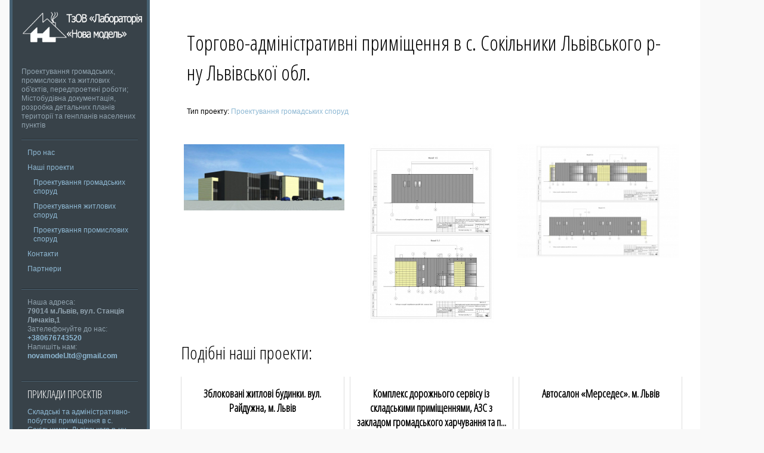

--- FILE ---
content_type: text/html; charset=UTF-8
request_url: http://www.novamodel.org.ua/torhovo-administratyvni-prymishchennia-v-s-sokilnyky-lvivskoho-r-nu-lvivskoi-obl/
body_size: 10887
content:
<!DOCTYPE html PUBLIC "-//W3C//DTD XHTML 1.0 Strict//EN" "http://www.w3.org/TR/xhtml1/DTD/xhtml1-strict.dtd" >
<html xmlns="http://www.w3.org/1999/xhtml" xml:lang="en" lang="uk" >
<head>
<meta http-equiv="content-type" content="text/html; charset=UTF-8" />
<title>Торгово-адміністративні приміщення в с. Сокільники Львівського р-ну Львівської обл. | Офіційний сайт ТзОВ &quot;Лабораторія &quot;Нова модель&quot;</title>
<link rel="profile" href="http://gmpg.org/xfn/11" />
<link rel="pingback" href="http://www.novamodel.org.ua/xmlrpc.php" />
<meta name="viewport" content="width=device-width, initial-scale=1, maximum-scale=1" />

<meta name='robots' content='max-image-preview:large' />
<link rel='dns-prefetch' href='//fonts.googleapis.com' />
<link rel="alternate" type="application/rss+xml" title="Офіційний сайт ТзОВ &quot;Лабораторія &quot;Нова модель&quot; &raquo; стрічка" href="https://www.novamodel.org.ua/feed/" />
<link rel="alternate" type="application/rss+xml" title="Офіційний сайт ТзОВ &quot;Лабораторія &quot;Нова модель&quot; &raquo; Канал коментарів" href="https://www.novamodel.org.ua/comments/feed/" />
<script type="text/javascript">
/* <![CDATA[ */
window._wpemojiSettings = {"baseUrl":"https:\/\/s.w.org\/images\/core\/emoji\/15.0.3\/72x72\/","ext":".png","svgUrl":"https:\/\/s.w.org\/images\/core\/emoji\/15.0.3\/svg\/","svgExt":".svg","source":{"concatemoji":"http:\/\/www.novamodel.org.ua\/wp-includes\/js\/wp-emoji-release.min.js?ver=6.5.7"}};
/*! This file is auto-generated */
!function(i,n){var o,s,e;function c(e){try{var t={supportTests:e,timestamp:(new Date).valueOf()};sessionStorage.setItem(o,JSON.stringify(t))}catch(e){}}function p(e,t,n){e.clearRect(0,0,e.canvas.width,e.canvas.height),e.fillText(t,0,0);var t=new Uint32Array(e.getImageData(0,0,e.canvas.width,e.canvas.height).data),r=(e.clearRect(0,0,e.canvas.width,e.canvas.height),e.fillText(n,0,0),new Uint32Array(e.getImageData(0,0,e.canvas.width,e.canvas.height).data));return t.every(function(e,t){return e===r[t]})}function u(e,t,n){switch(t){case"flag":return n(e,"\ud83c\udff3\ufe0f\u200d\u26a7\ufe0f","\ud83c\udff3\ufe0f\u200b\u26a7\ufe0f")?!1:!n(e,"\ud83c\uddfa\ud83c\uddf3","\ud83c\uddfa\u200b\ud83c\uddf3")&&!n(e,"\ud83c\udff4\udb40\udc67\udb40\udc62\udb40\udc65\udb40\udc6e\udb40\udc67\udb40\udc7f","\ud83c\udff4\u200b\udb40\udc67\u200b\udb40\udc62\u200b\udb40\udc65\u200b\udb40\udc6e\u200b\udb40\udc67\u200b\udb40\udc7f");case"emoji":return!n(e,"\ud83d\udc26\u200d\u2b1b","\ud83d\udc26\u200b\u2b1b")}return!1}function f(e,t,n){var r="undefined"!=typeof WorkerGlobalScope&&self instanceof WorkerGlobalScope?new OffscreenCanvas(300,150):i.createElement("canvas"),a=r.getContext("2d",{willReadFrequently:!0}),o=(a.textBaseline="top",a.font="600 32px Arial",{});return e.forEach(function(e){o[e]=t(a,e,n)}),o}function t(e){var t=i.createElement("script");t.src=e,t.defer=!0,i.head.appendChild(t)}"undefined"!=typeof Promise&&(o="wpEmojiSettingsSupports",s=["flag","emoji"],n.supports={everything:!0,everythingExceptFlag:!0},e=new Promise(function(e){i.addEventListener("DOMContentLoaded",e,{once:!0})}),new Promise(function(t){var n=function(){try{var e=JSON.parse(sessionStorage.getItem(o));if("object"==typeof e&&"number"==typeof e.timestamp&&(new Date).valueOf()<e.timestamp+604800&&"object"==typeof e.supportTests)return e.supportTests}catch(e){}return null}();if(!n){if("undefined"!=typeof Worker&&"undefined"!=typeof OffscreenCanvas&&"undefined"!=typeof URL&&URL.createObjectURL&&"undefined"!=typeof Blob)try{var e="postMessage("+f.toString()+"("+[JSON.stringify(s),u.toString(),p.toString()].join(",")+"));",r=new Blob([e],{type:"text/javascript"}),a=new Worker(URL.createObjectURL(r),{name:"wpTestEmojiSupports"});return void(a.onmessage=function(e){c(n=e.data),a.terminate(),t(n)})}catch(e){}c(n=f(s,u,p))}t(n)}).then(function(e){for(var t in e)n.supports[t]=e[t],n.supports.everything=n.supports.everything&&n.supports[t],"flag"!==t&&(n.supports.everythingExceptFlag=n.supports.everythingExceptFlag&&n.supports[t]);n.supports.everythingExceptFlag=n.supports.everythingExceptFlag&&!n.supports.flag,n.DOMReady=!1,n.readyCallback=function(){n.DOMReady=!0}}).then(function(){return e}).then(function(){var e;n.supports.everything||(n.readyCallback(),(e=n.source||{}).concatemoji?t(e.concatemoji):e.wpemoji&&e.twemoji&&(t(e.twemoji),t(e.wpemoji)))}))}((window,document),window._wpemojiSettings);
/* ]]> */
</script>
<style id='wp-emoji-styles-inline-css' type='text/css'>

	img.wp-smiley, img.emoji {
		display: inline !important;
		border: none !important;
		box-shadow: none !important;
		height: 1em !important;
		width: 1em !important;
		margin: 0 0.07em !important;
		vertical-align: -0.1em !important;
		background: none !important;
		padding: 0 !important;
	}
</style>
<link rel='stylesheet' id='wp-block-library-css' href='http://www.novamodel.org.ua/wp-includes/css/dist/block-library/style.min.css?ver=6.5.7' type='text/css' media='all' />
<style id='classic-theme-styles-inline-css' type='text/css'>
/*! This file is auto-generated */
.wp-block-button__link{color:#fff;background-color:#32373c;border-radius:9999px;box-shadow:none;text-decoration:none;padding:calc(.667em + 2px) calc(1.333em + 2px);font-size:1.125em}.wp-block-file__button{background:#32373c;color:#fff;text-decoration:none}
</style>
<style id='global-styles-inline-css' type='text/css'>
body{--wp--preset--color--black: #000000;--wp--preset--color--cyan-bluish-gray: #abb8c3;--wp--preset--color--white: #ffffff;--wp--preset--color--pale-pink: #f78da7;--wp--preset--color--vivid-red: #cf2e2e;--wp--preset--color--luminous-vivid-orange: #ff6900;--wp--preset--color--luminous-vivid-amber: #fcb900;--wp--preset--color--light-green-cyan: #7bdcb5;--wp--preset--color--vivid-green-cyan: #00d084;--wp--preset--color--pale-cyan-blue: #8ed1fc;--wp--preset--color--vivid-cyan-blue: #0693e3;--wp--preset--color--vivid-purple: #9b51e0;--wp--preset--gradient--vivid-cyan-blue-to-vivid-purple: linear-gradient(135deg,rgba(6,147,227,1) 0%,rgb(155,81,224) 100%);--wp--preset--gradient--light-green-cyan-to-vivid-green-cyan: linear-gradient(135deg,rgb(122,220,180) 0%,rgb(0,208,130) 100%);--wp--preset--gradient--luminous-vivid-amber-to-luminous-vivid-orange: linear-gradient(135deg,rgba(252,185,0,1) 0%,rgba(255,105,0,1) 100%);--wp--preset--gradient--luminous-vivid-orange-to-vivid-red: linear-gradient(135deg,rgba(255,105,0,1) 0%,rgb(207,46,46) 100%);--wp--preset--gradient--very-light-gray-to-cyan-bluish-gray: linear-gradient(135deg,rgb(238,238,238) 0%,rgb(169,184,195) 100%);--wp--preset--gradient--cool-to-warm-spectrum: linear-gradient(135deg,rgb(74,234,220) 0%,rgb(151,120,209) 20%,rgb(207,42,186) 40%,rgb(238,44,130) 60%,rgb(251,105,98) 80%,rgb(254,248,76) 100%);--wp--preset--gradient--blush-light-purple: linear-gradient(135deg,rgb(255,206,236) 0%,rgb(152,150,240) 100%);--wp--preset--gradient--blush-bordeaux: linear-gradient(135deg,rgb(254,205,165) 0%,rgb(254,45,45) 50%,rgb(107,0,62) 100%);--wp--preset--gradient--luminous-dusk: linear-gradient(135deg,rgb(255,203,112) 0%,rgb(199,81,192) 50%,rgb(65,88,208) 100%);--wp--preset--gradient--pale-ocean: linear-gradient(135deg,rgb(255,245,203) 0%,rgb(182,227,212) 50%,rgb(51,167,181) 100%);--wp--preset--gradient--electric-grass: linear-gradient(135deg,rgb(202,248,128) 0%,rgb(113,206,126) 100%);--wp--preset--gradient--midnight: linear-gradient(135deg,rgb(2,3,129) 0%,rgb(40,116,252) 100%);--wp--preset--font-size--small: 13px;--wp--preset--font-size--medium: 20px;--wp--preset--font-size--large: 36px;--wp--preset--font-size--x-large: 42px;--wp--preset--spacing--20: 0.44rem;--wp--preset--spacing--30: 0.67rem;--wp--preset--spacing--40: 1rem;--wp--preset--spacing--50: 1.5rem;--wp--preset--spacing--60: 2.25rem;--wp--preset--spacing--70: 3.38rem;--wp--preset--spacing--80: 5.06rem;--wp--preset--shadow--natural: 6px 6px 9px rgba(0, 0, 0, 0.2);--wp--preset--shadow--deep: 12px 12px 50px rgba(0, 0, 0, 0.4);--wp--preset--shadow--sharp: 6px 6px 0px rgba(0, 0, 0, 0.2);--wp--preset--shadow--outlined: 6px 6px 0px -3px rgba(255, 255, 255, 1), 6px 6px rgba(0, 0, 0, 1);--wp--preset--shadow--crisp: 6px 6px 0px rgba(0, 0, 0, 1);}:where(.is-layout-flex){gap: 0.5em;}:where(.is-layout-grid){gap: 0.5em;}body .is-layout-flex{display: flex;}body .is-layout-flex{flex-wrap: wrap;align-items: center;}body .is-layout-flex > *{margin: 0;}body .is-layout-grid{display: grid;}body .is-layout-grid > *{margin: 0;}:where(.wp-block-columns.is-layout-flex){gap: 2em;}:where(.wp-block-columns.is-layout-grid){gap: 2em;}:where(.wp-block-post-template.is-layout-flex){gap: 1.25em;}:where(.wp-block-post-template.is-layout-grid){gap: 1.25em;}.has-black-color{color: var(--wp--preset--color--black) !important;}.has-cyan-bluish-gray-color{color: var(--wp--preset--color--cyan-bluish-gray) !important;}.has-white-color{color: var(--wp--preset--color--white) !important;}.has-pale-pink-color{color: var(--wp--preset--color--pale-pink) !important;}.has-vivid-red-color{color: var(--wp--preset--color--vivid-red) !important;}.has-luminous-vivid-orange-color{color: var(--wp--preset--color--luminous-vivid-orange) !important;}.has-luminous-vivid-amber-color{color: var(--wp--preset--color--luminous-vivid-amber) !important;}.has-light-green-cyan-color{color: var(--wp--preset--color--light-green-cyan) !important;}.has-vivid-green-cyan-color{color: var(--wp--preset--color--vivid-green-cyan) !important;}.has-pale-cyan-blue-color{color: var(--wp--preset--color--pale-cyan-blue) !important;}.has-vivid-cyan-blue-color{color: var(--wp--preset--color--vivid-cyan-blue) !important;}.has-vivid-purple-color{color: var(--wp--preset--color--vivid-purple) !important;}.has-black-background-color{background-color: var(--wp--preset--color--black) !important;}.has-cyan-bluish-gray-background-color{background-color: var(--wp--preset--color--cyan-bluish-gray) !important;}.has-white-background-color{background-color: var(--wp--preset--color--white) !important;}.has-pale-pink-background-color{background-color: var(--wp--preset--color--pale-pink) !important;}.has-vivid-red-background-color{background-color: var(--wp--preset--color--vivid-red) !important;}.has-luminous-vivid-orange-background-color{background-color: var(--wp--preset--color--luminous-vivid-orange) !important;}.has-luminous-vivid-amber-background-color{background-color: var(--wp--preset--color--luminous-vivid-amber) !important;}.has-light-green-cyan-background-color{background-color: var(--wp--preset--color--light-green-cyan) !important;}.has-vivid-green-cyan-background-color{background-color: var(--wp--preset--color--vivid-green-cyan) !important;}.has-pale-cyan-blue-background-color{background-color: var(--wp--preset--color--pale-cyan-blue) !important;}.has-vivid-cyan-blue-background-color{background-color: var(--wp--preset--color--vivid-cyan-blue) !important;}.has-vivid-purple-background-color{background-color: var(--wp--preset--color--vivid-purple) !important;}.has-black-border-color{border-color: var(--wp--preset--color--black) !important;}.has-cyan-bluish-gray-border-color{border-color: var(--wp--preset--color--cyan-bluish-gray) !important;}.has-white-border-color{border-color: var(--wp--preset--color--white) !important;}.has-pale-pink-border-color{border-color: var(--wp--preset--color--pale-pink) !important;}.has-vivid-red-border-color{border-color: var(--wp--preset--color--vivid-red) !important;}.has-luminous-vivid-orange-border-color{border-color: var(--wp--preset--color--luminous-vivid-orange) !important;}.has-luminous-vivid-amber-border-color{border-color: var(--wp--preset--color--luminous-vivid-amber) !important;}.has-light-green-cyan-border-color{border-color: var(--wp--preset--color--light-green-cyan) !important;}.has-vivid-green-cyan-border-color{border-color: var(--wp--preset--color--vivid-green-cyan) !important;}.has-pale-cyan-blue-border-color{border-color: var(--wp--preset--color--pale-cyan-blue) !important;}.has-vivid-cyan-blue-border-color{border-color: var(--wp--preset--color--vivid-cyan-blue) !important;}.has-vivid-purple-border-color{border-color: var(--wp--preset--color--vivid-purple) !important;}.has-vivid-cyan-blue-to-vivid-purple-gradient-background{background: var(--wp--preset--gradient--vivid-cyan-blue-to-vivid-purple) !important;}.has-light-green-cyan-to-vivid-green-cyan-gradient-background{background: var(--wp--preset--gradient--light-green-cyan-to-vivid-green-cyan) !important;}.has-luminous-vivid-amber-to-luminous-vivid-orange-gradient-background{background: var(--wp--preset--gradient--luminous-vivid-amber-to-luminous-vivid-orange) !important;}.has-luminous-vivid-orange-to-vivid-red-gradient-background{background: var(--wp--preset--gradient--luminous-vivid-orange-to-vivid-red) !important;}.has-very-light-gray-to-cyan-bluish-gray-gradient-background{background: var(--wp--preset--gradient--very-light-gray-to-cyan-bluish-gray) !important;}.has-cool-to-warm-spectrum-gradient-background{background: var(--wp--preset--gradient--cool-to-warm-spectrum) !important;}.has-blush-light-purple-gradient-background{background: var(--wp--preset--gradient--blush-light-purple) !important;}.has-blush-bordeaux-gradient-background{background: var(--wp--preset--gradient--blush-bordeaux) !important;}.has-luminous-dusk-gradient-background{background: var(--wp--preset--gradient--luminous-dusk) !important;}.has-pale-ocean-gradient-background{background: var(--wp--preset--gradient--pale-ocean) !important;}.has-electric-grass-gradient-background{background: var(--wp--preset--gradient--electric-grass) !important;}.has-midnight-gradient-background{background: var(--wp--preset--gradient--midnight) !important;}.has-small-font-size{font-size: var(--wp--preset--font-size--small) !important;}.has-medium-font-size{font-size: var(--wp--preset--font-size--medium) !important;}.has-large-font-size{font-size: var(--wp--preset--font-size--large) !important;}.has-x-large-font-size{font-size: var(--wp--preset--font-size--x-large) !important;}
.wp-block-navigation a:where(:not(.wp-element-button)){color: inherit;}
:where(.wp-block-post-template.is-layout-flex){gap: 1.25em;}:where(.wp-block-post-template.is-layout-grid){gap: 1.25em;}
:where(.wp-block-columns.is-layout-flex){gap: 2em;}:where(.wp-block-columns.is-layout-grid){gap: 2em;}
.wp-block-pullquote{font-size: 1.5em;line-height: 1.6;}
</style>
<link rel='stylesheet' id='gridster-style-css' href='http://www.novamodel.org.ua/wp-content/themes/gridster-lite/style.css?ver=6.5.7' type='text/css' media='all' />
<link rel='stylesheet' id='open-sans-condensed-css' href="https://fonts.googleapis.com/css?family=Open+Sans+Condensed%3A300&#038;ver=6.5.7" type='text/css' media='all' />
<script type="text/javascript" src="http://www.novamodel.org.ua/wp-content/plugins/related-posts-thumbnails/assets/js/front.min.js?ver=4.3.1" id="rpt_front_style-js"></script>
<script type="text/javascript" src="http://www.novamodel.org.ua/wp-includes/js/jquery/jquery.min.js?ver=3.7.1" id="jquery-core-js"></script>
<script type="text/javascript" src="http://www.novamodel.org.ua/wp-includes/js/jquery/jquery-migrate.min.js?ver=3.4.1" id="jquery-migrate-js"></script>
<script type="text/javascript" src="http://www.novamodel.org.ua/wp-content/plugins/related-posts-thumbnails/assets/js/lazy-load.js?ver=4.3.1" id="rpt-lazy-load-js"></script>
<link rel="https://api.w.org/" href="https://www.novamodel.org.ua/wp-json/" /><link rel="alternate" type="application/json" href="https://www.novamodel.org.ua/wp-json/wp/v2/posts/310" /><link rel="EditURI" type="application/rsd+xml" title="RSD" href="https://www.novamodel.org.ua/xmlrpc.php?rsd" />
<meta name="generator" content="WordPress 6.5.7" />
<link rel="canonical" href="https://www.novamodel.org.ua/torhovo-administratyvni-prymishchennia-v-s-sokilnyky-lvivskoho-r-nu-lvivskoi-obl/" />
<link rel='shortlink' href='https://www.novamodel.org.ua/?p=310' />
<link rel="alternate" type="application/json+oembed" href="https://www.novamodel.org.ua/wp-json/oembed/1.0/embed?url=https%3A%2F%2Fwww.novamodel.org.ua%2Ftorhovo-administratyvni-prymishchennia-v-s-sokilnyky-lvivskoho-r-nu-lvivskoi-obl%2F" />
<link rel="alternate" type="text/xml+oembed" href="https://www.novamodel.org.ua/wp-json/oembed/1.0/embed?url=https%3A%2F%2Fwww.novamodel.org.ua%2Ftorhovo-administratyvni-prymishchennia-v-s-sokilnyky-lvivskoho-r-nu-lvivskoi-obl%2F&#038;format=xml" />
        <style>
            #related_posts_thumbnails li {
                border-right: 1px solid #DDDDDD;
                background-color: #FFFFFF            }

            #related_posts_thumbnails li:hover {
                background-color: #EEEEEF;
            }

            .relpost_content {
                font-size: 12px;
                color: #333333;
            }

            .relpost-block-single {
                background-color: #FFFFFF;
                border-right: 1px solid #DDDDDD;
                border-left: 1px solid #DDDDDD;
                margin-right: -1px;
            }

            .relpost-block-single:hover {
                background-color: #EEEEEF;
            }
        </style>

        <link rel="icon" href="https://www.novamodel.org.ua/wp-content/uploads/2025/04/cropped-web-app-manifest-512x512-1-32x32.png" sizes="32x32" />
<link rel="icon" href="https://www.novamodel.org.ua/wp-content/uploads/2025/04/cropped-web-app-manifest-512x512-1-192x192.png" sizes="192x192" />
<link rel="apple-touch-icon" href="https://www.novamodel.org.ua/wp-content/uploads/2025/04/cropped-web-app-manifest-512x512-1-180x180.png" />
<meta name="msapplication-TileImage" content="https://www.novamodel.org.ua/wp-content/uploads/2025/04/cropped-web-app-manifest-512x512-1-270x270.png" />
<!-- Global site tag (gtag.js) - Google Analytics -->
<script async src="https://www.googletagmanager.com/gtag/js?id=UA-134203082-1"></script>
<script>
  window.dataLayer = window.dataLayer || [];
  function gtag(){dataLayer.push(arguments);}
  gtag('js', new Date());

  gtag('config', 'UA-134203082-1');
</script>

</head>

<body class="post-template-default single single-post postid-310 single-format-standard">

<!-- Yandex.Metrika counter -->
<script type="text/javascript">
(function (d, w, c) {
    (w[c] = w[c] || []).push(function() {
        try {
            w.yaCounter19609243 = new Ya.Metrika({id:19609243,
                    clickmap:true,
                    trackLinks:true,
                    accurateTrackBounce:true});
        } catch(e) { }
    });

    var n = d.getElementsByTagName("script")[0],
        s = d.createElement("script"),
        f = function () { n.parentNode.insertBefore(s, n); };
    s.type = "text/javascript";
    s.async = true;
    s.src = (d.location.protocol == "https:" ? "https:" : "http:") + "//mc.yandex.ru/metrika/watch.js";

    if (w.opera == "[object Opera]") {
        d.addEventListener("DOMContentLoaded", f, false);
    } else { f(); }
})(document, window, "yandex_metrika_callbacks");
</script>
<noscript><div><img src="//mc.yandex.ru/watch/19609243" style="position:absolute; left:-9999px;" alt="" /></div></noscript>
<!-- /Yandex.Metrika counter -->
<div id="container">
<div id="container">
<div id="sidebar">
<p><a href='https://www.novamodel.org.ua/' title='Офіційний сайт ТзОВ &quot;Лабораторія &quot;Нова модель&quot;' rel='home'><img class="logo" src='http://www.novamodel.org.ua/wp-content/uploads/2014/09/logo-with-name.png' alt='Офіційний сайт ТзОВ &quot;Лабораторія &quot;Нова модель&quot;' /></a></p>
<div class="sidebarwidget">
Проектування громадських, промислових та житлових об&#039;єктів, передпроеткні роботи; Містобудівна документація, розробка детальних планів території та генпланів населених пунктів</div>
<div class="sidebarwidget">
<div class="menu-top-menu-container"><ul id="menu-top-menu" class="menu"><li id="menu-item-136" class="menu-item menu-item-type-post_type menu-item-object-page menu-item-136"><a href="https://www.novamodel.org.ua/pro-nas/">Про нас</a></li>
<li id="menu-item-137" class="menu-item menu-item-type-custom menu-item-object-custom menu-item-has-children menu-item-137"><a href="http://www.novamodel.org.ua/">Наші проекти</a>
<ul class="sub-menu">
	<li id="menu-item-138" class="menu-item menu-item-type-custom menu-item-object-custom menu-item-138"><a href="http://www.novamodel.org.ua/category/proektuvannya-hromadskyh-sporud/">Проектування громадських споруд</a></li>
	<li id="menu-item-139" class="menu-item menu-item-type-custom menu-item-object-custom menu-item-139"><a href="http://www.novamodel.org.ua/category/proektuvannya-zhytlovyh-sporud/">Проектування житлових споруд</a></li>
	<li id="menu-item-163" class="menu-item menu-item-type-taxonomy menu-item-object-category menu-item-163"><a href="https://www.novamodel.org.ua/category/proektuvannya-promyslovyh-sporud/">Проектування промислових споруд</a></li>
</ul>
</li>
<li id="menu-item-134" class="menu-item menu-item-type-post_type menu-item-object-page menu-item-134"><a href="https://www.novamodel.org.ua/kontakty/">Контакти</a></li>
<li id="menu-item-172" class="menu-item menu-item-type-post_type menu-item-object-page menu-item-172"><a href="https://www.novamodel.org.ua/partnery/">Партнери</a></li>
</ul></div></div>
<div class="sidebarwidget">			<div class="textwidget"><p>Наша адреса: <br/><strong>79014 м.Львів, вул. Станція Личаків,1</strong><br/>
Зателефонуйте до нас:<br/><a href="tel:%2B380676743520" target="_blank" rel="noopener"><strong> +380676743520</strong></a><br/>
Напишіть нам: <a href="/cdn-cgi/l/email-protection#157b7a6374787a7170793b796171557278747c793b767a78"><strong/><span class="__cf_email__" data-cfemail="4826273e2925272c2d2466243c2c082f25292124662b2725">[email&#160;protected]</span></strong></a></p></div>
		</div>
		<div class="sidebarwidget">
		<h3 class="sidetitle">Приклади проектів</h3>
		<ul>
											<li>
					<a href="https://www.novamodel.org.ua/skladski-ta-administratyvno-pobutovi-prymishchennia-v-s-sokilnkyky-lvivskoho-r-nu-lvivskoi-oblasti/">Складські та адміністративно-побутові приміщення в с. Сокільнкики, Львівського р-ну, Львівської області</a>
									</li>
											<li>
					<a href="https://www.novamodel.org.ua/rekonstruktsiia-ta-nove-budivnytstvo-vyrobnycho-administratyvnykh-prymishchen-v-stryyskomu-r-ni-lvivskoi-obl/">Реконструкція та нове будівництво виробничо-адміністративних приміщень в Стрийському р-ні Львівської обл.</a>
									</li>
											<li>
					<a href="https://www.novamodel.org.ua/rekonstruktsiia-nezhytlovoho-prymishchennia-lkp-sportresurs-pid-klub-iedynoborstv-za-adresoiu-vul-stryyska-87/">Реконструкція нежитлового приміщення ЛКП &#8220;Спортресурс&#8221; під клуб єдиноборств за адресою вул. Стрийська,87</a>
									</li>
											<li>
					<a href="https://www.novamodel.org.ua/torhovo-skladski-prymishchennia-v-s-pasiky-zubrytski-pustomytivskoho-r-nu-lvivskoi-obl/">Торгово-складські приміщення в с.Пасіки-Зубрицькі Пустомитівського р-ну Львівської обл.</a>
									</li>
											<li>
					<a href="https://www.novamodel.org.ua/kompleks-dorozhnoho-servisu-iz-skladskymy-prymishchenniamy-azs-z-zakladom-hromadskoho-kharchuvannia-ta-punktom-tekhnichnoho-obsluhovuvannia-avtomobiliv-v-s-hamaliivka-pustomytivskoho-rayonu-lvivskoi/">Комплекс дорожнього сервісу із складськими приміщеннями, АЗС з закладом громадського харчування та пунктом технічного обслуговування автомобілів в с. Гамаліївка Пустомитівського району Львівської області</a>
									</li>
					</ul>

		</div></div>
<!-- End Sidebar -->

<div id="main">
<div id="post-310" class="post-310 post type-post status-publish format-standard has-post-thumbnail hentry category-proektuvannya-hromadskyh-sporud tag-lvivska-oblast tag-proektuvannya tag-proektuvannya-hromadskyh-sporud-2 tag-proektuvannia-hromadskykh-sporud-lviv tag-proektuvannia-hromadskykh-sporud-sokilnyky tag-sokilnyky"> <a href="https://www.novamodel.org.ua/torhovo-administratyvni-prymishchennia-v-s-sokilnyky-lvivskoho-r-nu-lvivskoi-obl/">
</a>
<div id="content">
<div id="postheading">
<h1>
Торгово-адміністративні приміщення в с. Сокільники Львівського р-ну Львівської обл.</h1>
</div>
<ul id="meta">
<li class="categorymeta">
Тип проекту: <a href="https://www.novamodel.org.ua/category/proektuvannya-hromadskyh-sporud/" rel="category tag">Проектування громадських споруд</a></li>
</ul>
<div id="envira-gallery-wrap-306" class="envira-gallery-wrap envira-gallery-theme-base envira-lightbox-theme-base" itemscope itemtype="https://schema.org/ImageGallery"><div data-row-height="" data-gallery-theme="" id="envira-gallery-306" class="envira-gallery-public  envira-gallery-3-columns envira-clear enviratope envira-gallery-css-animations" data-envira-columns="3"><div id="envira-gallery-item-307" class="envira-gallery-item enviratope-item envira-gallery-item-1 envira-lazy-load" style="padding-left: 5px; padding-bottom: 10px; padding-right: 5px;"  itemscope itemtype="https://schema.org/ImageObject"><div class="envira-gallery-item-inner"><div class="envira-gallery-position-overlay  envira-gallery-top-left"></div><div class="envira-gallery-position-overlay  envira-gallery-top-right"></div><div class="envira-gallery-position-overlay  envira-gallery-bottom-left"></div><div class="envira-gallery-position-overlay  envira-gallery-bottom-right"></div><a href="http://www.novamodel.org.ua/wp-content/uploads/2022/01/cc7.jpg" class="envira-gallery-306 envira-gallery-link" rel="enviragallery306" title="Торгово-адміністративні приміщення в с. Сокільники Львівського р-ну Львівської обл." data-envira-caption="Торгово-адміністративні приміщення в с. Сокільники Львівського р-ну Львівської обл." data-envira-retina="" data-thumbnail=""  itemprop="contentUrl"><div class="envira-lazy" data-test-width="300" data-test-height="300" style="padding-bottom:100%;"><img decoding="async" id="envira-gallery-image-307" class="envira-gallery-image envira-gallery-image-1" data-envira-index="1" src="https://www.novamodel.org.ua/wp-content/uploads/2022/01/cc7-1024x419-300x300.jpg" data-envira-src="https://www.novamodel.org.ua/wp-content/uploads/2022/01/cc7-1024x419-300x300.jpg" data-envira-gallery-id="306" data-envira-item-id="307" data-envira-caption="Торгово-адміністративні приміщення в с. Сокільники Львівського р-ну Львівської обл." alt="Торгово-адміністративні приміщення в с. Сокільники Львівського р-ну Львівської обл." title="Торгово-адміністративні приміщення в с. Сокільники Львівського р-ну Львівської обл."  itemprop="thumbnailUrl" data-envira-srcset="https://www.novamodel.org.ua/wp-content/uploads/2022/01/cc7-1024x419-300x300.jpg 400w,https://www.novamodel.org.ua/wp-content/uploads/2022/01/cc7-1024x419-300x300.jpg 2x" srcset="[data-uri]" /></div></a></div></div><div id="envira-gallery-item-308" class="envira-gallery-item enviratope-item envira-gallery-item-2 envira-lazy-load" style="padding-left: 5px; padding-bottom: 10px; padding-right: 5px;"  itemscope itemtype="https://schema.org/ImageObject"><div class="envira-gallery-item-inner"><div class="envira-gallery-position-overlay  envira-gallery-top-left"></div><div class="envira-gallery-position-overlay  envira-gallery-top-right"></div><div class="envira-gallery-position-overlay  envira-gallery-bottom-left"></div><div class="envira-gallery-position-overlay  envira-gallery-bottom-right"></div><a href="http://www.novamodel.org.ua/wp-content/uploads/2022/01/0001-scaled.jpg" class="envira-gallery-306 envira-gallery-link" rel="enviragallery306" title="Торгово-адміністративні приміщення в с. Сокільники Львівського р-ну Львівської обл." data-envira-caption="Торгово-адміністративні приміщення в с. Сокільники Львівського р-ну Львівської обл." data-envira-retina="" data-thumbnail=""  itemprop="contentUrl"><div class="envira-lazy" data-test-width="300" data-test-height="300" style="padding-bottom:100%;"><img decoding="async" id="envira-gallery-image-308" class="envira-gallery-image envira-gallery-image-2" data-envira-index="2" src="https://www.novamodel.org.ua/wp-content/uploads/2022/01/0001-724x1024-300x300.jpg" data-envira-src="https://www.novamodel.org.ua/wp-content/uploads/2022/01/0001-724x1024-300x300.jpg" data-envira-gallery-id="306" data-envira-item-id="308" data-envira-caption="Торгово-адміністративні приміщення в с. Сокільники Львівського р-ну Львівської обл." alt="Торгово-адміністративні приміщення в с. Сокільники Львівського р-ну Львівської обл." title="Торгово-адміністративні приміщення в с. Сокільники Львівського р-ну Львівської обл."  itemprop="thumbnailUrl" data-envira-srcset="https://www.novamodel.org.ua/wp-content/uploads/2022/01/0001-724x1024-300x300.jpg 400w,https://www.novamodel.org.ua/wp-content/uploads/2022/01/0001-724x1024-300x300.jpg 2x" srcset="[data-uri]" /></div></a></div></div><div id="envira-gallery-item-309" class="envira-gallery-item enviratope-item envira-gallery-item-3 envira-lazy-load" style="padding-left: 5px; padding-bottom: 10px; padding-right: 5px;"  itemscope itemtype="https://schema.org/ImageObject"><div class="envira-gallery-item-inner"><div class="envira-gallery-position-overlay  envira-gallery-top-left"></div><div class="envira-gallery-position-overlay  envira-gallery-top-right"></div><div class="envira-gallery-position-overlay  envira-gallery-bottom-left"></div><div class="envira-gallery-position-overlay  envira-gallery-bottom-right"></div><a href="http://www.novamodel.org.ua/wp-content/uploads/2022/01/0001-2-min-scaled.jpg" class="envira-gallery-306 envira-gallery-link" rel="enviragallery306" title="Торгово-адміністративні приміщення в с. Сокільники Львівського р-ну Львівської обл." data-envira-caption="Торгово-адміністративні приміщення в с. Сокільники Львівського р-ну Львівської обл." data-envira-retina="" data-thumbnail=""  itemprop="contentUrl"><div class="envira-lazy" data-test-width="300" data-test-height="300" style="padding-bottom:100%;"><img decoding="async" id="envira-gallery-image-309" class="envira-gallery-image envira-gallery-image-3" data-envira-index="3" src="https://www.novamodel.org.ua/wp-content/uploads/2022/01/0001-2-min-1024x723-300x300.jpg" data-envira-src="https://www.novamodel.org.ua/wp-content/uploads/2022/01/0001-2-min-1024x723-300x300.jpg" data-envira-gallery-id="306" data-envira-item-id="309" data-envira-caption="Торгово-адміністративні приміщення в с. Сокільники Львівського р-ну Львівської обл." alt="Торгово-адміністративні приміщення в с. Сокільники Львівського р-ну Львівської обл." title="Торгово-адміністративні приміщення в с. Сокільники Львівського р-ну Львівської обл."  itemprop="thumbnailUrl" data-envira-srcset="https://www.novamodel.org.ua/wp-content/uploads/2022/01/0001-2-min-1024x723-300x300.jpg 400w,https://www.novamodel.org.ua/wp-content/uploads/2022/01/0001-2-min-1024x723-300x300.jpg 2x" srcset="[data-uri]" /></div></a></div></div></div></div><noscript><img decoding="async" src="https://www.novamodel.org.ua/wp-content/uploads/2022/01/cc7.jpg" alt="Торгово-адміністративні приміщення в с. Сокільники Львівського р-ну Львівської обл." /><img decoding="async" src="https://www.novamodel.org.ua/wp-content/uploads/2022/01/0001-scaled.jpg" alt="Торгово-адміністративні приміщення в с. Сокільники Львівського р-ну Львівської обл." /><img decoding="async" src="https://www.novamodel.org.ua/wp-content/uploads/2022/01/0001-2-min-scaled.jpg" alt="Торгово-адміністративні приміщення в с. Сокільники Львівського р-ну Львівської обл." /></noscript>
<!-- relpost-thumb-wrapper --><div class="relpost-thumb-wrapper"><!-- filter-class --><div class="relpost-thumb-container"><style>.relpost-block-single-image, .relpost-post-image { margin-bottom: 10px; }</style><h3>Подібні наші проекти:</h3><div style="clear: both"></div><div style="clear: both"></div><!-- relpost-block-container --><div class="relpost-block-container relpost-block-column-layout" style="--relposth-columns: 3;--relposth-columns_t: 2; --relposth-columns_m: 2"><a href="https://www.novamodel.org.ua/zblokovani-zhytlovi-budynky-vul-rayduzhna-m-lviv/"class="relpost-block-single" ><div class="relpost-custom-block-single"><div class="relpost-block-single-image rpt-lazyload" aria-label="Проектування зблокованих житлових будинків. вул. Райдужна м.Львів" role="img" data-bg="https://www.novamodel.org.ua/wp-content/uploads/2020/12/86293261_3378066108874378_959244558598668288_o-550x386.jpg" style="background: transparent no-repeat scroll 0% 0%; width: 550px; height: 386px; aspect-ratio: 1/1;"></div><div class="relpost-block-single-text"  style="height: 75px;font-family: Arial;  font-size: 12px;  color: #333333;"><h2 class="relpost_card_title">Зблоковані житлові будинки. вул. Райдужна, м. Львів</h2></div></div></a><a href="https://www.novamodel.org.ua/kompleks-dorozhnoho-servisu-iz-skladskymy-prymishchenniamy-azs-z-zakladom-hromadskoho-kharchuvannia-ta-punktom-tekhnichnoho-obsluhovuvannia-avtomobiliv-v-s-hamaliivka-pustomytivskoho-rayonu-lvivskoi/"class="relpost-block-single" ><div class="relpost-custom-block-single"><div class="relpost-block-single-image rpt-lazyload" aria-label="Комплекс дорожнього сервісу із складськими приміщеннями, АЗС з закладом громадського харчування та пунктом технічного обслуговування автомобілів в с. Гамаліївка Пустомитівського району Львівської області" role="img" data-bg="https://www.novamodel.org.ua/wp-content/uploads/2022/01/Hamalii-vka1-550x386.jpg" style="background: transparent no-repeat scroll 0% 0%; width: 550px; height: 386px; aspect-ratio: 1/1;"></div><div class="relpost-block-single-text"  style="height: 75px;font-family: Arial;  font-size: 12px;  color: #333333;"><h2 class="relpost_card_title">Комплекс дорожнього сервісу із складськими приміщеннями, АЗС з закладом громадського харчування та п...</h2></div></div></a><a href="https://www.novamodel.org.ua/avtosalon-mersedes-m-lviv/"class="relpost-block-single" ><div class="relpost-custom-block-single"><div class="relpost-block-single-image rpt-lazyload" aria-label="Автосалон «Мерседес». м. Львів" role="img" data-bg="https://www.novamodel.org.ua/wp-content/uploads/2014/09/DSC05608-550x386.jpg" style="background: transparent no-repeat scroll 0% 0%; width: 550px; height: 386px; aspect-ratio: 1/1;"></div><div class="relpost-block-single-text"  style="height: 75px;font-family: Arial;  font-size: 12px;  color: #333333;"><h2 class="relpost_card_title">Автосалон «Мерседес». м. Львів</h2></div></div></a></div><!-- close relpost-block-container --><div style="clear: both"></div></div><!-- close filter class --></div><!-- close relpost-thumb-wrapper --><div id="comments">
</div>
<!-- #post-## -->
</div>
<ul>
<li class="tagmeta">
Теги:  <a href="https://www.novamodel.org.ua/tag/lvivska-oblast/" rel="tag">Львівська область</a>, <a href="https://www.novamodel.org.ua/tag/proektuvannya/" rel="tag">проектування</a>, <a href="https://www.novamodel.org.ua/tag/proektuvannya-hromadskyh-sporud-2/" rel="tag">проектування громадських споруд</a>, <a href="https://www.novamodel.org.ua/tag/proektuvannia-hromadskykh-sporud-lviv/" rel="tag">проектування громадських споруд Львів</a>, <a href="https://www.novamodel.org.ua/tag/proektuvannia-hromadskykh-sporud-sokilnyky/" rel="tag">проектування громадських споруд Сокільники</a>, <a href="https://www.novamodel.org.ua/tag/sokilnyky/" rel="tag">Сокільники</a></li>
</ul>
<!-- comments -->
<div>
	<nav role="navigation" id="nav-below" class="navigation-post">
		<h1 class="screen-reader-text">Post navigation</h1>

	
		<div class="nav-previous"><a href="https://www.novamodel.org.ua/prydorozhniy-servis-v-s-pasiky-zubrytski-lvivskoho-r-nu-lvivskoi-obl/" rel="prev"><span class="meta-nav">&larr;</span> Придорожній сервіс в с.Пасіки-Зубрицькі Львівського р-ну Львівської обл.</a></div>		<div class="nav-next"><a href="https://www.novamodel.org.ua/kompleks-dorozhnoho-servisu-iz-skladskymy-prymishchenniamy-azs-z-zakladom-hromadskoho-kharchuvannia-ta-punktom-tekhnichnoho-obsluhovuvannia-avtomobiliv-v-s-hamaliivka-pustomytivskoho-rayonu-lvivskoi/" rel="next">Комплекс дорожнього сервісу із складськими приміщеннями, АЗС з закладом громадського харчування та пунктом технічного обслуговування автомобілів в с. Гамаліївка Пустомитівського району Львівської області <span class="meta-nav">&rarr;</span></a></div>
	
	</nav><!-- #nav-below -->
	</div>
</div>
<!-- content -->

<div id="footer">
<br />
&copy;&nbsp;
2026&nbsp;
Офіційний сайт ТзОВ &quot;Лабораторія &quot;Нова модель&quot;</div>
<!-- main -->
<link rel='stylesheet' id='envira-gallery-lite-style-css' href='http://www.novamodel.org.ua/wp-content/plugins/envira-gallery-lite/assets/css/envira.css?ver=1.12.1' type='text/css' media='all' property="stylesheet" />
<link rel='stylesheet' id='envira-gallery-lite-lazyload-css' href='http://www.novamodel.org.ua/wp-content/plugins/envira-gallery-lite/assets/css/responsivelyLazy.css?ver=1.12.1' type='text/css' media='all' property="stylesheet" />
<link rel='stylesheet' id='envira-gallery-lite-fancybox-css' href='http://www.novamodel.org.ua/wp-content/plugins/envira-gallery-lite/assets/css/fancybox.css?ver=1.12.1' type='text/css' media='all' property="stylesheet" />
<link rel='stylesheet' id='envira-gallery-lite-jgallery-css' href='http://www.novamodel.org.ua/wp-content/plugins/envira-gallery-lite/assets/css/justifiedGallery.css?ver=1.12.1' type='text/css' media='all' property="stylesheet" />
<script data-cfasync="false" src="/cdn-cgi/scripts/5c5dd728/cloudflare-static/email-decode.min.js"></script><script type="text/javascript" src="http://www.novamodel.org.ua/wp-content/themes/gridster-lite/js/navigation.js?ver=20120206" id="gridster-navigation-js"></script>
<script type="text/javascript" src="http://www.novamodel.org.ua/wp-content/themes/gridster-lite/js/skip-link-focus-fix.js?ver=20130115" id="gridster-skip-link-focus-fix-js"></script>
<script type="text/javascript" src="http://www.novamodel.org.ua/wp-includes/js/imagesloaded.min.js?ver=5.0.0" id="imagesloaded-js"></script>
<script type="text/javascript" src="http://www.novamodel.org.ua/wp-includes/js/masonry.min.js?ver=4.2.2" id="masonry-js"></script>
<script type="text/javascript" src="http://www.novamodel.org.ua/wp-includes/js/jquery/jquery.masonry.min.js?ver=3.1.2b" id="jquery-masonry-js"></script>
<script type="text/javascript" id="envira-gallery-lite-script-js-extra">
/* <![CDATA[ */
var envira_lazy_load = ["true"];
var envira_lazy_load_initial = ["false"];
var envira_lazy_load_delay = ["500"];
/* ]]> */
</script>
<script type="text/javascript" src="http://www.novamodel.org.ua/wp-content/plugins/envira-gallery-lite/assets/js/min/envira-min.js?ver=1.12.1" id="envira-gallery-lite-script-js"></script>

		<script type="text/javascript">
			var envira_galleries = [],envira_gallery_images = [],envira_isotopes = [],envira_isotopes_config = [];jQuery(document).ready(function($){var envira_container_306 = '';function envira_album_lazy_load_image( $id ) {var responsivelyLazy = window.responsivelyLazy;responsivelyLazy.run('#envira-gallery-'+ $id);}envira_isotopes_config['306'] = {itemSelector: '.envira-gallery-item',masonry: {columnWidth: '.envira-gallery-item'}};envira_isotopes['306'] = envira_container_306= $('#envira-gallery-306').masonry(envira_isotopes_config['306']);$('#envira-gallery-306').on( 'layoutComplete',function( event, laidOutItems ) {envira_album_lazy_load_image(306);$(window).scroll(function(event){envira_album_lazy_load_image(306);});});$( document ).on( "envira_pagination_ajax_load_completed", function() {$('#envira-gallery-306').on( 'layoutComplete',function( event, laidOutItems ) {envira_album_lazy_load_image(306);$(window).scroll(function(event){envira_album_lazy_load_image(306);});});});envira_isotopes['306'].enviraImagesLoaded().done(function() {envira_isotopes['306'].masonry('layout');}).progress(function() {envira_isotopes['306'].masonry('layout');});envira_container_306 = $('#envira-gallery-306').enviraImagesLoaded( function() {$('.envira-gallery-item img').fadeTo( 'slow', 1 );});envira_gallery_options = {padding: 15,cyclic: true,titlePosition: 'float',margin: 60,arrows: 1,aspectRatio: 1,loop: 1,mouseWheel: 1,preload: 1,openEffect: 'fade',closeEffect: 'fade',nextEffect: 'fade',prevEffect: 'fade',tpl: {wrap : '<div class="envirabox-wrap" tabIndex="-1"><div class="envirabox-skin envirabox-theme-base"><div class="envirabox-outer"><div class="envirabox-inner"><div class="envirabox-position-overlay envira-gallery-top-left"></div><div class="envirabox-position-overlay envira-gallery-top-right"></div><div class="envirabox-position-overlay envira-gallery-bottom-left"></div><div class="envirabox-position-overlay envira-gallery-bottom-right"></div></div></div></div></div>',image: '<img class="envirabox-image" src="{href}" alt="" data-envira-title="" data-envira-caption="" data-envira-index="" data-envira-data="" />',iframe : '<iframe id="envirabox-frame{rnd}" name="envirabox-frame{rnd}" class="envirabox-iframe" frameborder="0" vspace="0" hspace="0" allowtransparency="true" wekitallowfullscreen mozallowfullscreen allowfullscreen></iframe>',error: '<p class="envirabox-error">The requested content cannot be loaded.&lt;br/&gt;Please try again later.&lt;/p&gt;',closeBtn : '<a title="Close" class="envirabox-item envirabox-close" href="#"></a>',next : '<a title="Next" class="envirabox-nav envirabox-next envirabox-arrows-inside" href="#"><span></span></a>',prev : '<a title="Previous" class="envirabox-nav envirabox-prev envirabox-arrows-inside" href="#"><span></span></a>'},helpers: {title: {type: 'float'},},beforeLoad: function(){this.title = $(this.element).attr('data-envira-caption');},afterLoad: function(){$('envirabox-overlay-fixed').on({'touchmove' : function(e){e.preventDefault();}});},beforeShow: function(){$(window).on({'resize.envirabox' : function(){$.envirabox.update();}});if ( typeof this.element === 'undefined' ) {var gallery_id = this.group[ this.index ].gallery_id;var gallery_item_id = this.group[ this.index ].id;var alt = this.group[ this.index ].alt;var title = this.group[ this.index ].title;var caption = this.group[ this.index ].caption;var index = this.index;} else {var gallery_id = this.element.find('img').data('envira-gallery-id');var gallery_item_id = this.element.find('img').data('envira-item-id');var alt = this.element.find('img').attr('alt');var title = this.element.find('img').parent().attr('title');var caption = this.element.find('img').parent().data('envira-caption');var retina_image = this.element.find('img').parent().data('envira-retina');var index = this.element.find('img').data('envira-index');}this.inner.find('img').attr('alt', alt).attr('data-envira-gallery-id', gallery_id).attr('data-envira-item-id', gallery_item_id).attr('data-envira-title', title).attr('data-envira-caption', caption).attr('data-envira-index', index);if ( typeof retina_image !== 'undefined' && retina_image !== '' ) {this.inner.find('img').attr('srcset', retina_image + ' 2x');}},onStart: function(){$('#envirabox-wrap, #envirabox-wrap #envirabox-left, #envirabox-wrap #envirabox-right').swipe( {excludedElements:"label, button, input, select, textarea, .noSwipe",swipe: function(event, direction, distance, duration, fingerCount, fingerData) {if (direction === 'left') {$.envirabox.next(direction);} else if (direction === 'right') {$.envirabox.prev(direction);} else if (direction === 'up') {$.envirabox.close();}}} );},beforeClose: function(){},afterClose: function(){$(window).off('resize.envirabox');},onUpdate: function(){},onCancel: function(){},onPlayStart: function(){},onPlayEnd: function(){}};envira_galleries['306'] = $('.envira-gallery-306').envirabox( envira_gallery_options );});		</script>
		<script defer src="https://static.cloudflareinsights.com/beacon.min.js/vcd15cbe7772f49c399c6a5babf22c1241717689176015" integrity="sha512-ZpsOmlRQV6y907TI0dKBHq9Md29nnaEIPlkf84rnaERnq6zvWvPUqr2ft8M1aS28oN72PdrCzSjY4U6VaAw1EQ==" data-cf-beacon='{"version":"2024.11.0","token":"101cf1bfbbad49b38d922b7b6499fcd6","r":1,"server_timing":{"name":{"cfCacheStatus":true,"cfEdge":true,"cfExtPri":true,"cfL4":true,"cfOrigin":true,"cfSpeedBrain":true},"location_startswith":null}}' crossorigin="anonymous"></script>
</body></html>

--- FILE ---
content_type: text/css
request_url: http://www.novamodel.org.ua/wp-content/themes/gridster-lite/style.css?ver=6.5.7
body_size: 3299
content:
/*
Theme Name: Gridster-Lite
Theme URI: http://themefurnace.com/gridster-lite-theme/
Author: ThemeFurnace
Author URI: http://themefurnace.com
Description: Gridster is a tidy little portfolio theme for photographers and creative types. It has a grid-based homepage, left sidebar and space to show off your images in style. The theme is responsive so it will look good on every screen, from mobiles and tablets up to large desktop displays. Now upload your own logo via the theme customizer.
Pro version of this theme includes a full-featured theme options panel and customer support, see http://themefurnace.com/blog/portfolio/gridster

Version: 1.0.6.3
License: GNU General Public License
License URI: license.txt
Tags: blue, gray, white, left-sidebar, custom-background, custom-menu, featured-images, sticky-post, threaded-comments, sticky-post, translation-ready, responsive-layout

Gridster is based on Underscores http://underscores.me/, (C) 2012-2013 Automattic, Inc.
*/

/* Import Reset and Defaults */
@import url("inc/defaults.css");


/* Links */

a {
	color: #8fb9d4;
	text-decoration: none;
}
a:visited {
	color:#8fb9d4;
}
a:hover, a:focus, a:active {
	color: #384249;
}
.sidebarwidget a {
	color: #8fb9d4;
	text-decoration: none;
}
.sidebarwidget a:visited {
	color:#8fb9d4;
}
.sidebarwidget a:hover, .sidebarwidget a:focus, .sidebarwidget a:active {
	color: white;
}
.posttitle a {
	color: #31373b;
	text-decoration: none;
}
.posttitle a:visited {
	color:#31373b;
}
.posttitle a:hover, .posttitle a:focus, .posttitle a:active {
	color: #8fb9d4;
}
.postmeta a {
	color: #979A9B;
	text-decoration: none;
}
.postmeta a:visited {
	color:#979A9B;
}
.postmeta a:hover, .postmeta a:focus, .postmeta a:active {
	color: #8fb9d4;
}

#blogtitle{
	font-family: 'Open Sans Condensed', sans-serif;
	color:white;
	font-size:30px;
	padding:10px;
	text-transform:uppercase;
	margin-top:20px;
	margin-bottom:20px;
}

#blogtitle a{
	color:white;
}

/* Theme Layout */
#container {
	width:100%;
	overflow:hidden;
	display: flex;
}
#sidebar {
	background-color: #384249;
	width:225px;
	border-right:5px solid #476172;
	border-left:5px solid #476172;
	text-align: center;
	color:#91a3af;
	font-size:12px;
	line-height: 15px;
	padding-bottom:30px;
	margin-bottom: -5000px;
	padding-bottom: 5000px;
}
.logo {
	max-width:200px;
	overflow: hidden;
	margin-top:20px;
	margin-bottom:20px;
}
.tagline {
	margin-left:15px;
	margin-right:15px;
	font-size: 12px;
	line-height:15px;
	padding-bottom:15px;
	border-bottom: 1px solid #272F34;
	box-shadow: 0 1px 0 #4B6272;
}
.sidebarwidget {
	text-align:left;
	margin-left:15px;
	margin-right:15px;
	padding-bottom:15px;
	margin-bottom:15px;
	border-bottom: 1px solid #272F34;
	box-shadow: 0 1px 0 #4B6272;
}
.sidebarwidget ul {
	margin:0px;
	list-style-type:none;
	margin-left:10px;
	margin-top:10px;
}
.sidebarwidget li {
	font-size:12px;
	margin-bottom:10px;
}
.sidetitle {
	color:white;
	font-size:18px;
	text-transform: uppercase;
	margin-bottom:15px;
	margin-left:10px;
}
#main {
	padding-left:22px;
	padding-top:22px;
	background: #fff;
	width: calc(100% - 270px);
	z-index:4;
}

.poste {
	background-color: white;
	text-align: center;
	width:225px;
	min-height:228px;
	border-bottom:5px solid #ECEDED;
	margin-right:18px;
	position:relative;
	margin-bottom:22px;
	display: inline-block;
	vertical-align: top;
}
@media (min-width: 1260px) {
	.poste {
		width: 275px;
	}
}
.posttitle {
	color:#31373b;
	font-size:18px;
	margin-top:10px;
	margin-bottom:2px;
	padding-right:10px;
	padding-left:10px;
}
.postmeta {
	font-size:12px;
	padding-right:10px;
	padding-left:10px;
}
.postimg {
	width:225px;
	height:158px;
}
@media (min-width: 1260px) {
	.postimg {
		width:275px;
		height:193px;
	}
}
.portfoliooverlay span {
	font-size:40px;
	font-weight: bold;
	background-color: #384249;
	height: 45px;
	width: 75px;
	display:none;
	text-align: center;
	margin: 0 auto;
	position:absolute;
	top:0px;
	left:0px;
	margin-left:80px;
	margin-top:45px;
	-moz-opacity: 0.20;
	-khtml-opacity: 0.20;
	opacity: 0.20;
	-ms-filter:"progid:DXImageTransform.Microsoft.Alpha"(Opacity=20);
	padding-top:30px;
	-moz-border-radius:75px;
	-webkit-border-radius: 75px;
	border-radius: 75px;
	line-height: 15px;
}
.portfoliooverlay:hover span {
	-webkit-transition: opacity 1s ease-in-out;
	opacity: 0.8;
	-webkit-transition-duration: 0.4s;
	-moz-transition: opacity 1s ease-in-out;
	opacity: 0.8;
	-moz-transition-duration: 0.4s;
}
.portfoliooverlay {
	position:absolute;
	top:0px;
	left:0px;
	width:225px;
	height:158px;
}
.portfoliooverlay:hover {
	-webkit-transition: border-bottom 1s ease-in-out;
	opacity: 1;
	-webkit-transition-duration: 0.4s;
	-moz-transition: border-bottom 1s ease-in-out;
	opacity: 1;
	-moz-transition-duration: 0.4s;
}
.portfoliooverlay a {
	color:white;
	display:block;
	width:225px;
	height:158px;
}
.portfoliooverlay a:hover {
	color:white;
	transition: all 0.5s ease-out;
}
.postimage {
	max-width:100%;
	width: 100%;
}
#postheading {
	padding-top:35px;
	margin-top:100px;
	line-height: 35px;
}
#postheading h1 {
	padding-left:10px;
	padding-right:30px;
	font-size:35px !important;
}
#content {
	background-color: white;
	padding:30px;
	padding-bottom:20px;
	max-width:990px;
	margin-top:-140px;
	overflow:auto;
}
#meta {
	font-size: 12px;
	padding-left:5px;
	padding-right:30px;
	padding-top:10px;
	padding-bottom:25px;
	margin-left:-10px;
}

#meta li {
	display:inline;
	margin-right:40px;
	line-height: 20px;
}
#meta .datemeta {
	background-image: url(img/date-icon.png);
	background-repeat: no-repeat;
	background-position: 0px 0px;
	padding-left:27px;
	padding-top:7px;
	padding-bottom:7px;
}
#meta .categorymeta {
	background-image: none;
	background-repeat: no-repeat;
	background-position: 0px 4px;
	padding-left:0px;
	padding-top:7px;
	padding-bottom:7px;
}
#meta .commentsmeta {
	background-image: url(img/comments-icon.png);
	background-repeat: no-repeat;
	background-position: 0px 4px;
	padding-left:27px;
	padding-top:7px;
	padding-bottom:7px;
}
#meta .authormeta {
	background-image: url(img/author-icon.png);
	background-repeat: no-repeat;
	background-position: 0px 4px;
	padding-left:27px;
	padding-top:7px;
	padding-bottom:7px;
}


/* Titles */
.page-title {
	font-size:25px;
	margin-bottom:30px;
}
#reply-title {
	font-size:25px;
	margin-left:10px;
	margin-bottom:30px;
	margin-top:70px;
}
.comments-title {
	font-size:25px;
	margin-left:10px;
	margin-bottom:30px;
	margin-top:70px;
}


/* Comments */

.comment-notes {
	font-size:12px;
}
.form-allowed-tags {
	display:none;
}
.comment-form-comment textarea {
	width:70%;
	clear:both;
	padding:8px;
}
.comment-form-comment label {
	display:none;
}
.commentinfo {
	font-size: 11px;
	margin-top:10px;
}
.cancelcomment {
	margin-bottom:10px;
}
.loggedinauthor {
}
.form-allowed-tags {
	font-size:11px;
	margin-bottom:10px;
	margin-top:10px;
}
.comment-form-author label {
	margin-top:10px;
	font-size:11px;
	display:block;
}
.comment-form-author input {
	width:50%;
	padding:8px;
}
.comment-form-email label {
	font-size:11px;
	display:block;
}
.comment-form-email input {
	width:50%;
	padding:8px;
}
.comment-form-comment label {
	font-size:11px;
	display:block;
}
.comment-form-comment input {
	width:50%;
	padding:8px;
}
.comment-form-url label {
	font-size:11px;
	display:block;
}
.comment-form-url input {
	width:50%;
	margin-bottom:20px;
	padding:8px;
}
.edit-link {
	margin-left:10px;
	clear:both;
	display:block;
}
.comments {
	background-color: white;
	width:100%;
	margin-top:40px;
	position:relative;
	-webkit-box-shadow: 0px 0px 3px 0px #CCCBCB;
	box-shadow: 0px 0px 3px 0px #CCCBCB;
	moz-box-shadow: 0px 0px 3px 0px #CCCBCB;
	margin-left:40px;
	margin-bottom:40px;
	padding-bottom:20px;
	clear:both;
}
.comments ol {
}
#commentsform {
	padding-right:10px;
	position:relative;
	margin-bottom:0px;
}
#comments p {
}
.commentstop {
	border-bottom:1px solid #ececec;
	padding-bottom:10px;
	padding-left:0px;
	padding-right:0px;
	padding-top:20px;
}
.yours {
	float:right;
	margin-top:20px;
}
.comment {
	padding-bottom:20px;
}
.avatar {
	float:left;
	margin-right:10px;
	padding: 2px;
	border: 1px solid #C8C8C8;
}
.comment-author {
	font-size: 12px;
	color:#010101;
	clear:both;
}
.comment-author a {
	border-bottom:0px;
	color:#000000;
}
.bypostauthor {
}
.comment-meta {
	font-size: 11px;
}
.comment-meta a {
	border-bottom:0px;
}
.comment-meta a:visited {
	border-bottom:0px;
}
.comment-body {
	margin-left:20px;
}
.comment-body p {
	margin-top:10px;
	line-height:20px;
	margin-left:47px;
}
.comment li {
	margin-top:20px;
}
.comment {
	list-style-type:none;
}
.children ul {
}
.depth-1 {
	margin-top:20px;
}
.depth-2 {
	margin-top:20px;
	margin-left:10%;
}
.depth-3 {
	margin-top:20px;
	margin-left:10%;
}
#comments .comment:last-child.depth-2 {
}
#comments .comment:first-child.depth-2 {
}
#comments .comment:last-child.depth-3 {
}
.comment-author-admin {
}
#comments ul.children {
}
.reply {
	float: right;
	position:relative;
	border-bottom:1px solid #ECECEC;
	width:100%;
	margin-bottom:25px;
	padding-bottom:25px;
	clear:both;
}
.comment-reply-link {
	border: 1px solid #ccc;
	border-color: #ccc #ccc #bbb #ccc;
	border-radius: 3px;
	background: #e6e6e6;
	box-shadow: inset 0 1px 0 rgba(255, 255, 255, 0.5), inset 0 15px 17px rgba(255, 255, 255, 0.5), inset 0 -5px 12px rgba(0, 0, 0, 0.05);
	color: rgba(0, 0, 0, .8);
	cursor: pointer; /* Improves usability and consistency of cursor style between image-type 'input' and others */
	-webkit-appearance: button; /* Corrects inability to style clickable 'input' types in iOS */
	font-size: 12px;
	font-size: 1.2rem;
	line-height: 1;
	padding: .6em 1em .4em;
	text-shadow: 0 1px 0 rgba(255, 255, 255, 0.8);
}
a.comment-reply-link {
	float:right
}
a.comment-reply-link:visited {
	color: rgba(0, 0, 0, .8);
}
a.comment-reply-link:hover {
	border-color: #ccc #bbb #aaa #bbb;
	box-shadow: inset 0 1px 0 rgba(255, 255, 255, 0.8), inset 0 15px 17px rgba(255, 255, 255, 0.8), inset 0 -5px 12px rgba(0, 0, 0, 0.02);
}
.commentinput {
	width:50%;
	margin-bottom:20px;
}
.commentbox {
	width:70%;
	height:150px;
}
.commentinfo {
	font-size: 11px;
	margin-top:20px;
}
.commentsubmit {
	margin-top:20px;
	display: block;
	background-color: #464646;
	color:white;
	border:0px;
	font-size: 11px;
	padding:5px 15px;
}
.commentsubmit:hover {
	background-color: #5E5E5E;
	cursor: pointer;
}
.cancelcomment {
	margin-bottom:10px;
}
.loggedinauthor {
}


/* Footer */

#footer {
	font-size:12px;
	clear:both;
	padding-top:20px;
	padding-bottom:20px;
}
.nav-previous, .nav-next {
	padding-top:10px;
	padding-bottom:10px;
	display:block;
}


/* Responsive*/

img {
	max-width: 100%;
	height:auto;
}

/* Portrait Tablets */
@media only screen and (min-width: 768px) and (max-width: 959px) {
 #container {
 width:680px;
 margin: 0 auto;
}
}

/* More than 1024 Screens */
@media only screen and (min-width: 1249px) and (max-width: 1600px) {
#container {
 width:1249px;
 margin: 0 auto;
}
 #main {
 width:900px;
}
 .portfoliooverlay span {
 line-height: 10px;
}
}

/* 1024 Screens */
@media only screen and (min-width: 1000px) and (max-width: 1249px) {
#container {
 width:1000px;
  margin: 0 auto;
}
 #main {
 width:740px;
}
 .portfoliooverlay span {
 line-height: 10px;
}
}


/* Portrait Tablets */
@media only screen and (min-width: 768px) and (max-width: 999px) {
 #container {
 width:750px;
  margin: 0 auto;
}
 #main {
 width:490px;
}
 .portfoliooverlay span {
 line-height: 10px;
}
}


/*  Portrait Mobiles */
@media only screen and (max-width: 767px) {
 #container {
 width:320px;
  margin: 0 auto;
}
 #sidebar {
 width:310px;
 margin-bottom: 0px;
 padding-bottom: 30px;
}
#main {
 width:285px;
 float: left;
 margin:0 auto;
 text-align:center;
 margin-left:0px;
 padding-top:25px;
 padding-left:25px;
 text-align: left;
}
.portfoliooverlay span {
 line-height: 10px;
}
 #postheading {
margin-top:-20px;
}
.poste{
	margin-left:25px;
}
 #content {
 margin-top:-20px;
}
 #meta li {
 display: list-item;
 list-style-type: none;
 width:150px;
 line-height: 18px;
}
}


/* Landscape Mobiles */
@media only screen and (min-width: 480px) and (max-width: 767px) {
 #container {
 width:540px;
  margin: 0 auto;
}
 #sidebar {
 width:225px;
 border-right:5px solid #476172;
 border-left:5px solid #476172;
 margin-bottom: -5000px;
 padding-bottom: 5000px;
}
 #main {
 width:230px;
 padding-left:25px;
 background: #fff;
 float:left;
 text-align: left;
}
.poste{
	margin-left:15px;
}
.portfoliooverlay span {
 line-height: 10px;
}

 #content {

}
 #meta li {
 display: list-item;
 list-style-type: none;
 width:150px;
 line-height: 18px;
}
}

.relpost-block-container .relpost_card_title {
	font-size: 18px !important;
    line-height: 24px !important;
}